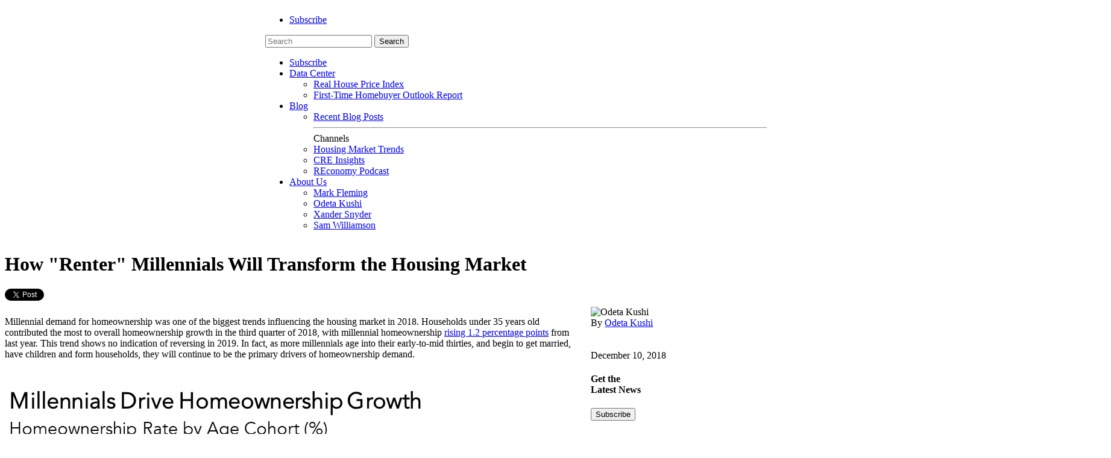

--- FILE ---
content_type: text/html; charset=UTF-8
request_url: https://blog.firstam.com/economics/how-renter-millennials-will-transform-the-housing-market
body_size: 8623
content:
<!doctype html><!--[if lt IE 7]> <html class="no-js lt-ie9 lt-ie8 lt-ie7" lang="en" > <![endif]--><!--[if IE 7]>    <html class="no-js lt-ie9 lt-ie8" lang="en" >        <![endif]--><!--[if IE 8]>    <html class="no-js lt-ie9" lang="en" >               <![endif]--><!--[if gt IE 8]><!--><html class="no-js" lang="en"><!--<![endif]--><head>
    <meta charset="utf-8">
    <meta http-equiv="X-UA-Compatible" content="IE=edge,chrome=1">
    <meta name="author" content="Odeta Kushi">
    <meta name="description" content="First American Senior Economist and Millennial Odeta Kushi explains why millennial renters are poised to transform the housing market.">
    <meta name="generator" content="HubSpot">
    <title>How "Renter" Millennials Will Transform the Housing Market</title>
    <link rel="shortcut icon" href="https://blog.firstam.com/hs-fs/file-1438823984-ico/Firstam-Theme/Images/favicon.ico">
    
<meta name="viewport" content="width=device-width, initial-scale=1">

    <script src="/hs/hsstatic/jquery-libs/static-1.1/jquery/jquery-1.7.1.js"></script>
<script>hsjQuery = window['jQuery'];</script>
    <meta property="og:description" content="First American Senior Economist and Millennial Odeta Kushi explains why millennial renters are poised to transform the housing market.">
    <meta property="og:title" content="How &quot;Renter&quot; Millennials Will Transform the Housing Market">
    <meta name="twitter:description" content="First American Senior Economist and Millennial Odeta Kushi explains why millennial renters are poised to transform the housing market.">
    <meta name="twitter:title" content="How &quot;Renter&quot; Millennials Will Transform the Housing Market">

    

    
    <style>
a.cta_button{-moz-box-sizing:content-box !important;-webkit-box-sizing:content-box !important;box-sizing:content-box !important;vertical-align:middle}.hs-breadcrumb-menu{list-style-type:none;margin:0px 0px 0px 0px;padding:0px 0px 0px 0px}.hs-breadcrumb-menu-item{float:left;padding:10px 0px 10px 10px}.hs-breadcrumb-menu-divider:before{content:'›';padding-left:10px}.hs-featured-image-link{border:0}.hs-featured-image{float:right;margin:0 0 20px 20px;max-width:50%}@media (max-width: 568px){.hs-featured-image{float:none;margin:0;width:100%;max-width:100%}}.hs-screen-reader-text{clip:rect(1px, 1px, 1px, 1px);height:1px;overflow:hidden;position:absolute !important;width:1px}
</style>

<link rel="stylesheet" href="https://blog.firstam.com/hubfs/hub_generated/module_assets/1/114878131638/1747697396304/module_Housing_Market_Trends_Blog_Header.css">
<link rel="stylesheet" href="/hs/hsstatic/BlogSocialSharingSupport/static-1.258/bundles/project.css">
<link rel="stylesheet" href="https://blog.firstam.com/hubfs/hub_generated/module_assets/1/115229850498/1743177640494/module_Housing_Market_Trends_Subscribe_Modal.min.css">
<link rel="stylesheet" href="https://blog.firstam.com/hubfs/hub_generated/module_assets/1/7292935794/1750694575594/module_Footer-core.min.css">
    

    


<meta property="og:image" content="https://blog.firstam.com/hubfs/121018%20Renter%20Millennials.jpg">
<meta property="og:image:width" content="1835">
<meta property="og:image:height" content="982">
<meta property="og:image:alt" content="121018 Renter Millennials">
<meta name="twitter:image" content="https://blog.firstam.com/hubfs/121018%20Renter%20Millennials.jpg">
<meta name="twitter:image:alt" content="121018 Renter Millennials">

<meta property="og:url" content="https://blog.firstam.com/economics/how-renter-millennials-will-transform-the-housing-market">
<meta name="twitter:card" content="summary_large_image">

<link rel="canonical" href="https://blog.firstam.com/economics/how-renter-millennials-will-transform-the-housing-market">
<meta name="google-site-verification" content="IVunvDsodTmQswyos7oImrWOmdogQGY9KRiMTsXWFs0">

<!-- Google Tag Manager -->
<script>(function(w,d,s,l,i){w[l]=w[l]||[];w[l].push({'gtm.start':
new Date().getTime(),event:'gtm.js'});var f=d.getElementsByTagName(s)[0],
j=d.createElement(s),dl=l!='dataLayer'?'&l='+l:'';j.async=true;j.src=
'https://www.googletagmanager.com/gtm.js?id='+i+dl;f.parentNode.insertBefore(j,f);
})(window,document,'script','dataLayer','GTM-T953X79');</script>
<!-- End Google Tag Manager -->



<!-- Global site tag (gtag.js) - Google Analytics -->
<script async src="https://www.googletagmanager.com/gtag/js?id=UA-4657217-30"></script>
<script>
  window.dataLayer = window.dataLayer || [];
  function gtag(){dataLayer.push(arguments);}
  gtag('js', new Date());

  gtag('config', 'UA-4657217-30');
</script>

<meta property="og:type" content="article">
<link rel="alternate" type="application/rss+xml" href="https://blog.firstam.com/economics/rss.xml">
<meta name="twitter:domain" content="blog.firstam.com">
<script src="//platform.linkedin.com/in.js" type="text/javascript">
    lang: en_US
</script>

<meta http-equiv="content-language" content="en">
<link rel="stylesheet" href="//7052064.fs1.hubspotusercontent-na1.net/hubfs/7052064/hub_generated/template_assets/DEFAULT_ASSET/1769632264006/template_layout.min.css">


<link rel="stylesheet" href="https://blog.firstam.com/hubfs/hub_generated/template_assets/1/114882551395/1741916062728/template_housing_market_blog.min.css">




</head>
<body class="body-container-bg   hs-content-id-6732180912 hs-blog-post hs-content-path-economics-how-renter-millennials-will-transform-th hs-content-name-how-renter-millennials-will-transform-the-housing- hs-blog-name-housing-market-trends hs-blog-id-2599483171" style="">
    <div class="header-container-wrapper">
    <div class="header-container container-fluid">

<div class="row-fluid-wrapper row-depth-1 row-number-1 ">
<div class="row-fluid ">
<div id="top-container" class="span12 widget-span widget-type-cell " style="" data-widget-type="cell" data-x="0" data-w="12">

<div class="row-fluid-wrapper row-depth-1 row-number-2 ">
<div class="row-fluid ">
<div id="header" class="span12 widget-span widget-type-cell " style="" data-widget-type="cell" data-x="0" data-w="12">

<div class="row-fluid-wrapper row-depth-1 row-number-3 ">
<div class="row-fluid ">
<div class="span4 widget-span widget-type-custom_widget logo" style="" data-widget-type="custom_widget" data-x="0" data-w="4">
<div id="hs_cos_wrapper_module_1681850262954903" class="hs_cos_wrapper hs_cos_wrapper_widget hs_cos_wrapper_type_module widget-type-logo" style="" data-hs-cos-general-type="widget" data-hs-cos-type="module">
  






















  
  <span id="hs_cos_wrapper_module_1681850262954903_hs_logo_widget" class="hs_cos_wrapper hs_cos_wrapper_widget hs_cos_wrapper_type_logo" style="" data-hs-cos-general-type="widget" data-hs-cos-type="logo"><a href="https://www.firstam.com/economics/" target="_blank" id="hs-link-module_1681850262954903_hs_logo_widget" rel="noopener" style="border-width:0px;border:0px;"><img src="https://blog.firstam.com/hs-fs/hubfs/fa-header-logo_2-1.png?width=246&amp;height=55&amp;name=fa-header-logo_2-1.png" class="hs-image-widget " height="55" style="height: auto;width:246px;border-width:0px;border:0px;" width="246" alt="First American" title="First American" srcset="https://blog.firstam.com/hs-fs/hubfs/fa-header-logo_2-1.png?width=123&amp;height=28&amp;name=fa-header-logo_2-1.png 123w, https://blog.firstam.com/hs-fs/hubfs/fa-header-logo_2-1.png?width=246&amp;height=55&amp;name=fa-header-logo_2-1.png 246w, https://blog.firstam.com/hs-fs/hubfs/fa-header-logo_2-1.png?width=369&amp;height=83&amp;name=fa-header-logo_2-1.png 369w, https://blog.firstam.com/hs-fs/hubfs/fa-header-logo_2-1.png?width=492&amp;height=110&amp;name=fa-header-logo_2-1.png 492w, https://blog.firstam.com/hs-fs/hubfs/fa-header-logo_2-1.png?width=615&amp;height=138&amp;name=fa-header-logo_2-1.png 615w, https://blog.firstam.com/hs-fs/hubfs/fa-header-logo_2-1.png?width=738&amp;height=165&amp;name=fa-header-logo_2-1.png 738w" sizes="(max-width: 246px) 100vw, 246px"></a></span>
</div>

</div><!--end widget-span -->
<div class="span8 widget-span widget-type-custom_widget " style="" data-widget-type="custom_widget" data-x="4" data-w="8">
<div id="hs_cos_wrapper_module_16836524369551062" class="hs_cos_wrapper hs_cos_wrapper_widget hs_cos_wrapper_type_module" style="" data-hs-cos-general-type="widget" data-hs-cos-type="module"><div id="hamburger-icon">
</div>
<div id="header-nav">
  <div class="nav">
    <ul class="nav-list">
      <li id="header-subscribe-button"><a href="#" data-reveal-id="myModal">Subscribe</a></li>
    </ul>
    <div class="hs-search-field"> 
      <div class="hs-search-field__bar"> 
        <form id="head-search" class="form-inline" action="/search-results">
          <div class="input-group">
            <input type="search" class="hs-search-field__input" name="term" autocomplete="on" placeholder="Search">
            <button type="submit" id="btnSearch" class="btn">Search</button>
          </div>
          <ul class="hs-search-field__suggestions"></ul>
        </form>
      </div>  
    </div>
  </div>
  <div class="nav">
    <ul class="nav-list">
      <li id="mb-header-subscribe-button"><a href="#" data-reveal-id="myModal">Subscribe</a></li>
<!--       <li class="subnav">
        <a href="https://www.firstam.com/economics/" target="_self">Economic Insights</a>
        <ul class="subnav-list">
          <li><a href="https://firstam.com/economics/homeownership/" target="_self">Homeownership</a></li>
          <li><a href="https://firstam.com/economics/housing-affordability/" target="_self">Housing Affordability</a></li>
          <li><a href="https://firstam.com/economics/real-estate-market-performance/" target="_self">Real Estate Market Performance</a></li>
        </ul>
      </li> -->
      <li class="subnav">
        <a href="https://firstam.com/economics/data-center-overview" target="_self">Data
        Center</a>
        <ul class="subnav-list">
<!--           <li><a href="https://www.firstam.com/economics/real-house-price-index/" target="_blank">Homeownership Progress Index</a></li> -->
          <li><a href="https://www.firstam.com/economics/real-house-price-index/" target="_self">Real House Price Index</a></li>
          <li><a href="https://www.firstam.com/economics/first-time-homebuyer-outlook-report/" target="_self">First-Time Homebuyer Outlook Report</a></li>
        </ul>
      </li>
      <li class="subnav">
        <a href="https://firstam.com/economics/#recent-blog-posts" target="_blank">Blog</a>
        <ul class="subnav-list">
            <li>
              <a href="https://firstam.com/economics/#recent-blog-posts" target="_self">Recent Blog Posts</a>
            </li>
            <hr>
            <span>Channels</span>
            <li>
              <a href="https://blog.firstam.com/economics" target="_self">Housing Market Trends</a>
            </li>
            <li>
              <a href="https://blog.firstam.com/cre-insights" target="_self">CRE Insights</a>
            </li>
            <li>
              <a href="https://blog.firstam.com/reconomy-podcast" target="_self">REconomy Podcast</a>
            </li>
          </ul>
      </li>
      <li class="subnav">
        <a href="#" aria-label="About" target="_self">About Us</a>
        <ul class="subnav-list">
          <li>
            <a href="https://www.firstam.com/economics/mark-fleming/" target="_self">Mark Fleming</a>
          </li>
          <li>
            <a href="https://www.firstam.com/economics/odeta-kushi/" target="_self">Odeta Kushi</a>
          </li>
          <li>
            <a href="https://www.firstam.com/economics/xander-snyder/" target="_self">Xander Snyder</a>
          </li>
          <li>
            <a href="https://www.firstam.com/economics/sam-williamson/" target="_self">Sam Williamson</a>
          </li>
        </ul>
      </li>
    </ul>
  </div>
</div></div>

</div><!--end widget-span -->
</div><!--end row-->
</div><!--end row-wrapper -->

</div><!--end widget-span -->
</div><!--end row-->
</div><!--end row-wrapper -->

<div class="row-fluid-wrapper row-depth-1 row-number-4 ">
<div class="row-fluid ">

</div><!--end row-->
</div><!--end row-wrapper -->

</div><!--end widget-span -->
</div><!--end row-->
</div><!--end row-wrapper -->

    </div><!--end header -->
</div><!--end header wrapper -->

<div class="body-container-wrapper">
    <div class="body-container container-fluid">

<div class="row-fluid-wrapper row-depth-1 row-number-1 ">
<div class="row-fluid ">
<div class="span12 widget-span widget-type-cell " style="" data-widget-type="cell" data-x="0" data-w="12">

<div class="row-fluid-wrapper row-depth-1 row-number-2 ">
<div class="row-fluid ">
<div class="span12 widget-span widget-type-cell " style="" data-widget-type="cell" data-x="0" data-w="12">

<div class="row-fluid-wrapper row-depth-1 row-number-3 ">
<div class="row-fluid ">

</div><!--end row-->
</div><!--end row-wrapper -->

<div class="row-fluid-wrapper row-depth-1 row-number-4 ">
<div class="row-fluid ">
<div class="span12 widget-span widget-type-custom_widget main-blog-content" style="" data-widget-type="custom_widget" data-x="0" data-w="12">
<div id="hs_cos_wrapper_module_1549472091106618" class="hs_cos_wrapper hs_cos_wrapper_widget hs_cos_wrapper_type_module widget-type-blog_content" style="" data-hs-cos-general-type="widget" data-hs-cos-type="module">
    <div itemscope itemtype="http://schema.org/BlogPosting" id="post-template-container" class="blog-section">
<!-- 	<div itemprop="publisher" itemscope itemtype="https://schema.org/Organization" class="publishertitle">
<span itemprop="name">First American</span>
</div> -->
<div class="blog-post-wrapper cell-wrapper">
<div class="blog-section">
<div class="blog-post-wrapper cell-wrapper span12">
<div class="section post-header">
<h1 itemprop="headline" class="post-name">
<span id="hs_cos_wrapper_name" class="hs_cos_wrapper hs_cos_wrapper_meta_field hs_cos_wrapper_type_text" style="" data-hs-cos-general-type="meta_field" data-hs-cos-type="text">How "Renter" Millennials Will Transform the Housing Market</span>
</h1>
<span id="hs_cos_wrapper_blog_social_sharing" class="hs_cos_wrapper hs_cos_wrapper_widget hs_cos_wrapper_type_blog_social_sharing" style="" data-hs-cos-general-type="widget" data-hs-cos-type="blog_social_sharing">
<div class="hs-blog-social-share">
<ul class="hs-blog-social-share-list">
<li class="hs-blog-social-share-item hs-blog-social-share-item-twitter">
<!-- Twitter social share -->
<a href="https://twitter.com/share" class="twitter-share-button" data-lang="en" data-url="https://blog.firstam.com/economics/how-renter-millennials-will-transform-the-housing-market" data-size="medium" data-text="How &quot;Renter&quot; Millennials Will Transform the Housing Market">Tweet</a>
</li>
<li class="hs-blog-social-share-item hs-blog-social-share-item-linkedin">
<!-- LinkedIn social share -->
<script type="IN/Share" data-url="https://blog.firstam.com/economics/how-renter-millennials-will-transform-the-housing-market" data-showzero="true" data-counter="right"></script>
</li>
<li class="hs-blog-social-share-item hs-blog-social-share-item-facebook">
<!-- Facebook share -->
<div class="fb-share-button" data-href="https://blog.firstam.com/economics/how-renter-millennials-will-transform-the-housing-market" data-layout="button_count"></div>
</li>
</ul>
</div>
</span>
</div>
<div class="row-fluid">
<div class="span9">
<div itemprop="articleBody" class="section post-body">
<span id="hs_cos_wrapper_post_body" class="hs_cos_wrapper hs_cos_wrapper_meta_field hs_cos_wrapper_type_rich_text" style="" data-hs-cos-general-type="meta_field" data-hs-cos-type="rich_text"><p>Millennial demand for homeownership was one of the biggest trends influencing the housing market in 2018. Households under 35 years old contributed the most to overall homeownership growth in the third quarter of 2018, with millennial homeownership <a href="http://eyeonhousing.org/2018/10/millennial-homeownership-rate-rises-to-37/" rel="nofollow noopener" target="_blank">rising 1.2 percentage points</a> from last year. This trend shows no indication of reversing in 2019. In fact, as more millennials age into their early-to-mid thirties, and begin to get married, have children and form households, they will continue to be the primary drivers of homeownership demand.</p>
<!--more-->
<p>&nbsp;<img src="https://blog.firstam.com/hs-fs/hubfs/121018%20Renter%20Millennials.jpg?width=1835&amp;name=121018%20Renter%20Millennials.jpg" alt="121018 Renter Millennials" width="1835" style="width: 1835px;" srcset="https://blog.firstam.com/hs-fs/hubfs/121018%20Renter%20Millennials.jpg?width=918&amp;name=121018%20Renter%20Millennials.jpg 918w, https://blog.firstam.com/hs-fs/hubfs/121018%20Renter%20Millennials.jpg?width=1835&amp;name=121018%20Renter%20Millennials.jpg 1835w, https://blog.firstam.com/hs-fs/hubfs/121018%20Renter%20Millennials.jpg?width=2753&amp;name=121018%20Renter%20Millennials.jpg 2753w, https://blog.firstam.com/hs-fs/hubfs/121018%20Renter%20Millennials.jpg?width=3670&amp;name=121018%20Renter%20Millennials.jpg 3670w, https://blog.firstam.com/hs-fs/hubfs/121018%20Renter%20Millennials.jpg?width=4588&amp;name=121018%20Renter%20Millennials.jpg 4588w, https://blog.firstam.com/hs-fs/hubfs/121018%20Renter%20Millennials.jpg?width=5505&amp;name=121018%20Renter%20Millennials.jpg 5505w" sizes="(max-width: 1835px) 100vw, 1835px"></p>
<h2>Mistakenly Portrayed as the “Renter Generation,” Millennials Still View Homeownership as Quintessential to the American Dream</h2>
<p>Millennials are the largest demographic group in U.S. history. While millennials are fueling homeownership growth, they also have lower homeownership rates compared to baby boomers and Generation X when they were under 35 years old, according to a study by the <a href="https://www.urban.org/research/publication/millennial-homeownership" rel="nofollow noopener" target="_blank">Urban Institute</a>. The homeownership rate for young adults is quite low, with just over one third of adults under 35 owning a home. &nbsp;While these two trends may appear somewhat contradictory, they need to be evaluated in the context of certain demographic differences, including:</p>
<ul>
<li><strong>Lifestyle Choices</strong>: Millennials have delayed marriage and having children in favor of investing in education, pushing marriage and family formation to their early-to-mid thirties, compared with previous generations, who primarily made these lifestyle choices in their twenties. In fact, according to <a href="https://www.census.gov/content/dam/Census/library/publications/2017/demo/p20-579.pdf">Census data</a>, in the 1970s, eight in ten people married by the time they turned 20. Today, the same level of marriage does not occur until the age of 45. Delayed lifestyle choices delay the desire for homeownership.</li>
</ul>
<ul>
<li><strong>Lingering Impact of the Great Recession on Attitudes Toward Homeownership: </strong>Because they grew up in the wake of the housing bust, millennials are <a href="https://www.urban.org/sites/default/files/publication/98729/millennial_homeownership.pdf" rel="nofollow noopener" target="_blank">less likely to consider homeownership as a means of building wealth</a><span> and, therefore, choose homeownership based more on whether homeownership fits their lifestyle or not</span>. <a href="https://www.firstam.com/economics/homeownership-progress-index/" rel=" noopener" target="_blank">Our research</a> shows that, because lifestyle choices are the most important factors influencing the decision to become a home owner, it is reasonable to expect the homeownership rate for millennials to increase as more get married and form families.</li>
</ul>
<h2>Demographic Tailwinds Among Millennials Are Driving Homeownership</h2>
<p>Since the end of the Great Recession, nearly 7 million new rental households have formed, compared to only 2 million new homeowner households. However, we’re starting to witness a change in the most recent periods, with surging demand from first-time buyers. The latest edition of the <a href="http://www.aei.org/housing/first-time-buyer-index/" rel=" noopener" target="_blank">American Enterprise Institute First-Time Home Buyer Index</a> shows that more than half of all the purchase mortgages originated by Fannie Mae and Freddie Mac in 2018 went to first-time home buyers.</p>
<hr>
<blockquote>“As more millennials get married and form families, millennials remain poised to transform the housing market.&nbsp; In fact, the housing market is already experiencing the earliest gusts of the tailwind.”</blockquote>
<hr>
<p>Aging and the lifestyle choices that come with it -- particularly marriage and children - are important factors driving homeownership demand. That’s why millennials aging into their thirties, getting married and having children will have a profound impact on the housing market.</p>
<p>According to Census Bureau and First American calculations, over the next 10 years, aging millennials are expected to purchase at least 10 million new homes. By 2060, it is estimated millennials will have produced more than 20 million first-time home buyers.&nbsp;</p>
<p>Evaluated in the context of the factors above, it is not surprising that millennials currently have lower homeownership rates compared to previous generations. However, as more millennials get married and form families, millennials remain poised to transform the housing market. In fact, the housing market is already experiencing the earliest gusts of the tailwind.</p></span>
</div>
<span id="hs_cos_wrapper_blog_social_sharing" class="hs_cos_wrapper hs_cos_wrapper_widget hs_cos_wrapper_type_blog_social_sharing" style="" data-hs-cos-general-type="widget" data-hs-cos-type="blog_social_sharing">
<div class="hs-blog-social-share">
<ul class="hs-blog-social-share-list">
<li class="hs-blog-social-share-item hs-blog-social-share-item-twitter">
<!-- Twitter social share -->
<a href="https://twitter.com/share" class="twitter-share-button" data-lang="en" data-url="https://blog.firstam.com/economics/how-renter-millennials-will-transform-the-housing-market" data-size="medium" data-text="How &quot;Renter&quot; Millennials Will Transform the Housing Market">Tweet</a>
</li>
<li class="hs-blog-social-share-item hs-blog-social-share-item-linkedin">
<!-- LinkedIn social share -->
<script type="IN/Share" data-url="https://blog.firstam.com/economics/how-renter-millennials-will-transform-the-housing-market" data-showzero="true" data-counter="right"></script>
</li>
<li class="hs-blog-social-share-item hs-blog-social-share-item-facebook">
<!-- Facebook share -->
<div class="fb-share-button" data-href="https://blog.firstam.com/economics/how-renter-millennials-will-transform-the-housing-market" data-layout="button_count"></div>
</li>
</ul>
</div>
</span>
</div>
<div class="span3"> 
<div class="meta-author">
<div class="author-data">
<div class="avatar">
<img src="https://blog.firstam.com/hubfs/about-odeta-22.jpg" alt="Odeta Kushi" class="avatar-image">
</div>
<div class="written-by"> 
<div itemprop="author" itemscope itemtype="http://schema.org/Person">
<span class="hs-author-label">By </span>
<a class="author-link" href="https://blog.firstam.com/economics/author/odeta-kushi">
<span itemprop="name">Odeta Kushi</span>
</a>
</div> 
<br><br>
<span class="post-date"><meta itemprop="datePublished" content="2018-12-10">
December 10, 2018
</span>
</div>
</div>
</div>
<div class="hs-news-section">
<h4>Get the<br>Latest News</h4> 
<div class="line-separator"></div>
<a href="#" data-reveal-id="myModal">
<button>
Subscribe  
</button>
</a>
</div>
<div class="tags-links"> 
<h4>Topics</h4>
<div class="line-separator"></div>
<a class="topic-link-post" href="https://blog.firstam.com/economics/topic/millennials" title="Tag - Millennials"><span itemprop="keywords">Millennials</span></a>
<a class="topic-link-post" href="https://blog.firstam.com/economics/topic/homeownership-progress-index" title="Tag - Homeownership Progress Index"><span itemprop="keywords">Homeownership Progress Index</span></a>
<a class="topic-link-post" href="https://blog.firstam.com/economics/topic/homeownership" title="Tag - Homeownership"><span itemprop="keywords">Homeownership</span></a>
</div>
<div class="related-post-section"> 
<h4>Related posts</h4>
<div class="line-separator"></div>
<!-- Set the max number of related posts to be output to the page here -->
<div class="post-item related-grid">
<div class="hs-featured-image-wrapper">
<a href="https://blog.firstam.com/economics/single-women-buck-the-trend-when-it-comes-to-homeownership" title="Single Women Buck The Trend When It Comes To Homeownership" class="hs-featured-image-link">
<img itemprop="image" src="https://blog.firstam.com/hubfs/25-BRAND-3371-0645%20(1).jpg" alt="Homeownership Rate Among Single Women " class="hs-featured-image-related">
</a>
</div>
<div class="post-header">
<span>
<a title="Single Women Buck The Trend When It Comes To Homeownership" href="https://blog.firstam.com/economics/single-women-buck-the-trend-when-it-comes-to-homeownership">Single Women Buck The Trend When It Comes To Homeownership
</a>
</span>
<div class="line-separator-related-post"></div>
</div>
</div>
<div class="post-item related-grid">
<div class="hs-featured-image-wrapper">
<a href="https://blog.firstam.com/economics/thankful-for-homeownershipaff-a-look-at-generational-trends" title="Thankful For Homeownership: A Look At Generational Trends" class="hs-featured-image-link">
<img itemprop="image" src="https://blog.firstam.com/hubfs/FB-ECON-2024-Grateful-Homeownership-1.jpg" alt="Generations gathering for Thanksgiving and expressing gratefulness for homeownership" class="hs-featured-image-related">
</a>
</div>
<div class="post-header">
<span>
<a title="Thankful For Homeownership: A Look At Generational Trends" href="https://blog.firstam.com/economics/thankful-for-homeownershipaff-a-look-at-generational-trends">Thankful For Homeownership: A Look At Generational Trends
</a>
</span>
<div class="line-separator-related-post"></div>
</div>
</div>
<div class="post-item related-grid">
<div class="hs-featured-image-wrapper">
<a href="https://blog.firstam.com/economics/2024-house-price-blitz-analyzing-nfl-divisions-by-median-house-prices" title="2024 House Price Blitz – Analyzing Nfl Divisions By Median House Prices" class="hs-featured-image-link">
<img itemprop="image" src="https://blog.firstam.com/hubfs/FB-ECON-2024-Affordability-September-1.jpg" alt="2024 House Price Blitz – Analyzing NFL Divisions by Median House Prices" class="hs-featured-image-related">
</a>
</div>
<div class="post-header">
<span>
<a title="2024 House Price Blitz – Analyzing Nfl Divisions By Median House Prices" href="https://blog.firstam.com/economics/2024-house-price-blitz-analyzing-nfl-divisions-by-median-house-prices">2024 House Price Blitz – Analyzing Nfl Divisions By Median House Prices
</a>
</span>
<div class="line-separator-related-post"></div>
</div>
</div>
</div>
</div>
</div>
</div>
</div>                   
</div>
</div>
</div>

</div><!--end widget-span -->
</div><!--end row-->
</div><!--end row-wrapper -->

<div class="row-fluid-wrapper row-depth-1 row-number-5 ">
<div class="row-fluid ">
<div class="span12 widget-span widget-type-custom_widget " style="" data-widget-type="custom_widget" data-x="0" data-w="12">
<div id="hs_cos_wrapper_module_1683841779637492" class="hs_cos_wrapper hs_cos_wrapper_widget hs_cos_wrapper_type_module" style="" data-hs-cos-general-type="widget" data-hs-cos-type="module"><div id="myModal" class="reveal-modal">
    <div class="modal-header">
      <h1>Subscribe for Updates</h1>
      <a class="close-reveal-modal">×</a>
    </div>
    <div class="modal-content">
    <div><p>Subscribe to First American's Housing Market Trends Blog for the latest data and trends in the industry.</p></div>
    <hr>
    <script charset="utf-8" type="text/javascript" src="//js.hsforms.net/forms/embed/v2.js"></script>
    <script>
      hbspt.forms.create({
        portalId: "17501",
        formId: "4ae23fdc-392e-455e-91fd-66a2e0067f8f",
        region: "na1",
        onFormSubmitted: ($form, data) => {
        let blogName = $("document").context.title;
        let userRole = data.submissionValues.job_role;

        window.dataLayer.push({
          'event': 'form_complete',
          'subscription_option': blogName,
          'form_user_role': userRole
        });
        }
      });
    </script>
  </div>
</div></div>

</div><!--end widget-span -->
</div><!--end row-->
</div><!--end row-wrapper -->

</div><!--end widget-span -->
</div><!--end row-->
</div><!--end row-wrapper -->

</div><!--end widget-span -->
</div><!--end row-->
</div><!--end row-wrapper -->

    </div><!--end body -->
</div><!--end body wrapper -->

<div class="footer-container-wrapper">
    <div class="footer-container container-fluid">

<div class="row-fluid-wrapper row-depth-1 row-number-1 ">
<div class="row-fluid ">
<div class="span12 widget-span widget-type-custom_widget " style="" data-widget-type="custom_widget" data-x="0" data-w="12">
<div id="hs_cos_wrapper_module_1548703566240569" class="hs_cos_wrapper hs_cos_wrapper_widget hs_cos_wrapper_type_module" style="" data-hs-cos-general-type="widget" data-hs-cos-type="module"><div class="footer-container-wrapper">
  <footer id="footer">
    <div class="container-fluid">
      <div class="row-fluid-wrapper">
        <div class="row-fluid">
          <div id="breadcrumbs" itemscope itemtype="http://schema.org/BreadcrumbList">
            <div style="display: inline;" itemprop="itemListElement" itemscope itemtype="http://schema.org/ListItem">
              <a itemprop="item" href="https://www.firstam.com/" title="First American Homepage"><span itemprop="name">First American</span></a>
              <meta itemprop="position" content="1"> //
            </div>
            <div style="display: inline;" itemprop="itemListElement" itemscope itemtype="http://schema.org/ListItem">
              <a itemprop="item" href="https://www.firstam.com/economics/" title="First American Economic Insights"><span itemprop="name">Economics</span></a>
              <meta itemprop="position" content="2"> /
            </div>
            <div style="display: inline;" itemprop="itemListElement" itemscope itemtype="http://schema.org/ListItem">
              <a itemprop="item" href="https://blog.firstam.com/economics" title="First American Economic Blog"><span itemprop="name">Housing Market Trends Blog</span></a>
              <meta itemprop="position" content="3">
            </div>
          </div>
          <div id="footer-cols" class="five-col">
<!--             <div class="one-fifth col">
              <h2>
                <a href="https://www.firstam.com/economics/" target="_blank">Economics Insights</a>
              </h2>
              <ul>
                <li><a href="https://www.firstam.com/economics/homeownership/" title="Homeowership">Homeownership</a>
                </li>
                <li><a href="https://www.firstam.com/economics/housing-affordability/"
                    title="Housing Affordability">Housing Affordability</a></li>
                <li><a href="https://www.firstam.com/economics/real-estate-market-performance/"
                    title="Real Estate Market Performance">Real Estate Market Performance</a></li>
              </ul>
            </div> -->
            <div class="one-fifth col">
              <h2>
                <a href="https://www.firstam.com/economics/data-center-overview/" target="_blank">Data Center</a>
              </h2>
              <ul>
                <li><a href="https://www.firstam.com/economics/homeownership-progress-index/" target="_blank">Homeownership Progress Index</a></li>
                <li><a href="https://www.firstam.com/economics/real-estate-sentiment-index/" target="_blank">Real Estate
                    Sentiment Index</a></li>
                <li><a href="https://www.firstam.com/economics/defect-index/" target="_blank">Loan Application Defect
                    Index</a></li>
                <li><a href="https://www.firstam.com/economics/real-house-price-index/" target="_blank">Real House Price
                    Index</a></li>
              </ul>
            </div>
            <div class="one-fifth col">
              <h2>
                <a href="https://www.firstam.com/economics/#recent-blog-posts" target="_blank">Blog</a>
              </h2>
              <ul>
                <li><a href="https://www.firstam.com/economics/#recent-blog-posts" target="_blank">Recent Blog Posts</a></li>
                <li><a href="#" style="pointer-events: none;" target="_self">Channels</a>
                  <ul>
                    <li><a href="https://blog.firstam.com/economics" target="_blank">Housing Market Trends</a></li>
                    <li><a href="https://blog.firstam.com/cre-insights" target="_blank">CRE Insights</a></li>
                    <li><a href="https://blog.firstam.com/reconomy-podcast" target="_blank">REconomy Podcast</a></li>
                  </ul>
                </li>
              </ul>
            </div>
            <div class="one-fifth col">
              <h2><a href="https://www.firstam.com/economics/" target="_blank">About</a>
              </h2>
              <ul>
                <li><a title="About Mark Fleming" href="https://www.firstam.com/economics/mark-fleming/" target="_blank">About Mark Fleming</a></li>
                <li><a title="About Odeta Kushi" href="https://www.firstam.com/economics/odeta-kushi/" target="_blank">About Odeta Kushi</a></li>
                <li><a title="About Xander Snyder" href="https://www.firstam.com/economics/xander-snyder/" target="_blank">About Xander Snyder</a></li>
              </ul>
            </div>
            <div class="one-fifth col">
              <h2>
                <a class="subscribe-button" href="#" data-reveal-id="myModal">Subscribe</a>
              </h2>
            </div>
          </div>
        </div>
        <div id="lower-footer">
          <ul>
            <li><a href="http://www.firstam.com/contact-us/index.html" target="_self">Contact Us</a></li>
            <li><a href="http://www.firstam.com/privacy-policy/index.html" target="_self">Privacy Policy</a></li>
            <li><a href="http://www.firstam.com/accessibility/index.html" target="_self" aria-label="Accessibility">Accessibility</a></li>
            <li><a href="http://www.firstam.com/terms-of-use/index.html" target="_self">Terms of Use</a></li>
          </ul>
          <p>© <span class="current-year">2020</span> First American Financial Corporation and/or its affiliates.
            All rights reserved.</p>
          <p>First American Title Insurance Company makes no express or implied warranty respecting the information
            presented and assumes no responsibility for errors or omissions.</p>
          <p>First American, the eagle logo, firstam.com, and First American Title are registered trademarks or
            trademarks of First American Financial Corporation and/or its affiliates.</p>
          <a id="evidon-footer-btn" href="#cookie-preferences" target="_self" class="cta" aria-label="Do Not Sell or Share My Personal Information">Do Not Sell or Share My Personal Information</a>
        </div>
      </div>
    </div>
    <div id="myModal" class="reveal-modal">
      <h2>Subscribe for Updates</h2>
      <p>Receive the latest research and updates from First American's economic experts so you can stay ahead of the
        real estate market.</p>
      <div>
        <span id="hs_cos_wrapper_module_1548703566240569_blog_banner_subscribe" class="hs_cos_wrapper hs_cos_wrapper_widget hs_cos_wrapper_type_blog_subscribe" style="" data-hs-cos-general-type="widget" data-hs-cos-type="blog_subscribe">
<div id="hs_form_target_module_1548703566240569_blog_banner_subscribe_9556"></div>



</span>
        <a class="form-privacy" href="https://firstam.com/privacy-policy" target="_blank">We value your privacy. Learn
          why we collect this information and how we use it.</a>
      </div>
      <a class="close-reveal-modal">×</a>
    </div>
  </footer>
</div></div>

</div><!--end widget-span -->
</div><!--end row-->
</div><!--end row-wrapper -->

    </div><!--end footer -->
</div><!--end footer wrapper -->

    
<!-- HubSpot performance collection script -->
<script defer src="/hs/hsstatic/content-cwv-embed/static-1.1293/embed.js"></script>
<script src="https://blog.firstam.com/hubfs/hub_generated/template_assets/1/7291427529/1750459809820/template_Scripts.min.js"></script>
<script>
var hsVars = hsVars || {}; hsVars['language'] = 'en';
</script>

<script src="/hs/hsstatic/cos-i18n/static-1.53/bundles/project.js"></script>
<script src="https://blog.firstam.com/hubfs/hub_generated/module_assets/1/114878131638/1747697396304/module_Housing_Market_Trends_Blog_Header.min.js"></script>
<script src="https://blog.firstam.com/hubfs/hub_generated/module_assets/1/7292935794/1750694575594/module_Footer-core.min.js"></script>

    <!--[if lte IE 8]>
    <script charset="utf-8" src="https://js.hsforms.net/forms/v2-legacy.js"></script>
    <![endif]-->

<script data-hs-allowed="true" src="/_hcms/forms/v2.js"></script>

  <script data-hs-allowed="true">
      hbspt.forms.create({
          portalId: '17501',
          formId: 'b3b7677e-cdaf-48d8-b63b-47b8d4c01489',
          formInstanceId: '9556',
          pageId: '6732180912',
          region: 'na1',
          
          pageName: 'How &quot;Renter&quot; Millennials Will Transform the Housing Market',
          
          contentType: 'blog-post',
          
          formsBaseUrl: '/_hcms/forms/',
          
          
          inlineMessage: "Thanks for subscribing!",
          
          css: '',
          target: '#hs_form_target_module_1548703566240569_blog_banner_subscribe_9556',
          
          formData: {
            cssClass: 'hs-form stacked'
          }
      });
  </script>


<!-- Start of HubSpot Analytics Code -->
<script type="text/javascript">
var _hsq = _hsq || [];
_hsq.push(["setContentType", "blog-post"]);
_hsq.push(["setCanonicalUrl", "https:\/\/blog.firstam.com\/economics\/how-renter-millennials-will-transform-the-housing-market"]);
_hsq.push(["setPageId", "6732180912"]);
_hsq.push(["setContentMetadata", {
    "contentPageId": 6732180912,
    "legacyPageId": "6732180912",
    "contentFolderId": null,
    "contentGroupId": 2599483171,
    "abTestId": null,
    "languageVariantId": 6732180912,
    "languageCode": "en",
    
    
}]);
</script>

<script type="text/javascript" id="hs-script-loader" async defer src="/hs/scriptloader/17501.js"></script>
<!-- End of HubSpot Analytics Code -->


<script type="text/javascript">
var hsVars = {
    render_id: "91a9f7d1-925d-4682-8bfa-53b7be00582f",
    ticks: 1769695946170,
    page_id: 6732180912,
    
    content_group_id: 2599483171,
    portal_id: 17501,
    app_hs_base_url: "https://app.hubspot.com",
    cp_hs_base_url: "https://cp.hubspot.com",
    language: "en",
    analytics_page_type: "blog-post",
    scp_content_type: "",
    
    analytics_page_id: "6732180912",
    category_id: 3,
    folder_id: 0,
    is_hubspot_user: false
}
</script>


<script defer src="/hs/hsstatic/HubspotToolsMenu/static-1.432/js/index.js"></script>


<script type="text/javascript" src="http://www.firstam.com/assets/js/blog-search.js"></script>
<div id="fb-root"></div>
  <script>(function(d, s, id) {
  var js, fjs = d.getElementsByTagName(s)[0];
  if (d.getElementById(id)) return;
  js = d.createElement(s); js.id = id;
  js.src = "//connect.facebook.net/en_GB/sdk.js#xfbml=1&version=v3.0";
  fjs.parentNode.insertBefore(js, fjs);
 }(document, 'script', 'facebook-jssdk'));</script> <script>!function(d,s,id){var js,fjs=d.getElementsByTagName(s)[0];if(!d.getElementById(id)){js=d.createElement(s);js.id=id;js.src="https://platform.twitter.com/widgets.js";fjs.parentNode.insertBefore(js,fjs);}}(document,"script","twitter-wjs");</script>
 


    
    <!-- Generated by the HubSpot Template Builder - template version 1.03 -->

</body></html>

--- FILE ---
content_type: text/css; charset=utf-8
request_url: https://pendo-static-5140274160992256.storage.googleapis.com/guide-content/cRiA-C6Yd53TilW5UFh87NSVJrY/WVrCbwCDRBlycxQYmVeKLdO32-k/_kVx-bbhLwSqWUSqostwpNBuo24.guide.css?sha256=L04vVp9IRY_mePj4GnK6lvaqRA8vgGoVEkDRpS7PXvI
body_size: -378
content:
#pendo-g-WVrCbwCDRBlycxQYmVeKLdO32-k #pendo-guide-container {
  margin-left: -50%;
}
@media only screen and (min-width: 600px) {
  #pendo-g-WVrCbwCDRBlycxQYmVeKLdO32-k #pendo-guide-container {
    margin-left: -300px;
  }
}
#pendo-g-WVrCbwCDRBlycxQYmVeKLdO32-k ._pendo-row {
  display: flex !important;
  justify-content: center;
}


--- FILE ---
content_type: application/javascript; charset=utf-8
request_url: https://pendo-static-5140274160992256.storage.googleapis.com/guide-content/OM4wSNXuQZzFuHOFUpX-8XQk2Lg/R2eqMPa4Mt67r4MDeWbyBQZoPlM/u5tppV5VlNMa-5Ujx01AZOQW9GA.guide.js?sha256=Ow4-zPTNou_LIhr-96q5yYvrAoc5bcJCQfJcCME_gQA
body_size: 121
content:
pendo.guideContent('OM4wSNXuQZzFuHOFUpX-8XQk2Lg','R2eqMPa4Mt67r4MDeWbyBQZoPlM',"<style id=\"pendo-inline-css\" type=\"text/css\">#pendo-g-R2eqMPa4Mt67r4MDeWbyBQZoPlM ._pendo-row {\n  border-bottom-left-radius: 10px;\n  border-bottom-right-radius: 10px;\n}\n#pendo-g-R2eqMPa4Mt67r4MDeWbyBQZoPlM ._pendo-text-list-item {\n  margin: 0px 0 0 0 !important;\n  background-image: url(\"data:image/svg+xml,%0A%3Csvg aria-hidden='true' focusable='false' data-prefix='fas' data-icon='check' class='svg-inline--fa fa-check fa-w-16' role='img' xmlns='http://www.w3.org/2000/svg' viewBox='0 0 512 512'%3E%3Cpath fill='%23509241' d='M173.898 439.404l-166.4-166.4c-9.997-9.997-9.997-26.206 0-36.204l36.203-36.204c9.997-9.998 26.207-9.998 36.204 0L192 312.69 432.095 72.596c9.997-9.997 26.207-9.997 36.204 0l36.203 36.204c9.997 9.997 9.997 26.206 0 36.204l-294.4 294.401c-9.998 9.997-26.207 9.997-36.204-.001z'%3E%3C/path%3E%3C/svg%3E\");\n  padding: 0px 0px 3px 20px !important;\n  background-size: 12px 12px;\n  background-repeat: no-repeat;\n  background-position: 0px 2px;\n}\n#pendo-g-R2eqMPa4Mt67r4MDeWbyBQZoPlM ._pendo-text-list-item::marker {\n  color: #E9F3FF;\n}\n</style>",function(root){
var __t,__p='',__j=Array.prototype.join,print=function(){__p+=__j.call(arguments,'');};
__p+='';
return __p;
},function(step,guide){});

--- FILE ---
content_type: application/javascript; charset=utf-8
request_url: https://pendo-static-5140274160992256.storage.googleapis.com/guide-content/cRiA-C6Yd53TilW5UFh87NSVJrY/XYzI0YLj-NlmaELy6Y_5mIqcZYQ/WHuOWk9_3E3njqxg17mDL4AmBEk.guide.js?sha256=N4FUb7jSIqHq4MxQlns4cwm2MdXtnQsIMnRuyf3MuaA
body_size: 2772
content:
pendo.guideContent('cRiA-C6Yd53TilW5UFh87NSVJrY','XYzI0YLj-NlmaELy6Y_5mIqcZYQ',"<style id=\"pendo-inline-css\" type=\"text/css\">#pendo-g-XYzI0YLj-NlmaELy6Y_5mIqcZYQ #pendo-guide-container {\n  margin-left: -50%;\n}\n@media only screen and (min-width: 600px) {\n  #pendo-g-XYzI0YLj-NlmaELy6Y_5mIqcZYQ #pendo-guide-container {\n    margin-left: -300px;\n  }\n}\n#pendo-g-XYzI0YLj-NlmaELy6Y_5mIqcZYQ ._pendo-row {\n  display: flex !important;\n  justify-content: center;\n}\n#pendo-g-XYzI0YLj-NlmaELy6Y_5mIqcZYQ ._pendo-open-text-poll-input {\n  visibility: hidden;\n}\n#pendo-g-XYzI0YLj-NlmaELy6Y_5mIqcZYQ .bb-button,\n#pendo-g-XYzI0YLj-NlmaELy6Y_5mIqcZYQ .bb-button:hover {\n  cursor: pointer;\n  background-repeat: no-repeat !important;\n  background-size: 40% !important;\n  background-position: center center !important;\n}\n#pendo-g-XYzI0YLj-NlmaELy6Y_5mIqcZYQ #pendo-button-13c23dd5 {\n  background-image: url(\"data:image/svg+xml,%3Csvg xmlns='http://www.w3.org/2000/svg' viewBox='0 0 512 512'%3E%3Cpath fill='%23ffffff' d='M288.8 81.7c3.5-12.8 16.7-20.3 29.5-16.8s20.3 16.7 16.8 29.5l-4.5 16.4c-5.5 20.2-13.9 39.3-24.7 56.9c-3.1 4.9-3.2 11.1-.4 16.2s8.2 8.2 14 8.2L448 192c17.7 0 32 14.3 32 32c0 11.3-5.9 21.3-14.8 27c-7.2 4.6-9.5 13.9-5.3 21.3c2.6 4.6 4.1 10 4.1 15.7c0 12.4-7 23.1-17.3 28.5c-4.2 2.2-7.3 6.1-8.3 10.8s.1 9.5 3 13.2c4.2 5.4 6.7 12.2 6.7 19.5c0 14.2-9.2 26.3-22.1 30.4c-7.8 2.5-12.4 10.6-10.7 18.6c.5 2.2 .7 4.5 .7 6.9c0 17.7-14.3 32-32 32l-89.5 0c-15.8 0-31.2-4.7-44.4-13.4l-38.5-25.7c-9-6-16.6-13.7-22.4-22.6c-4.9-7.4-14.8-9.4-22.2-4.6s-9.4 14.8-4.6 22.2c8.1 12.3 18.7 23.1 31.4 31.6l38.5 25.7c18.4 12.3 40 18.8 62.1 18.8l89.5 0c35.3 0 64-28.7 64-64l0-.6c19.1-11.1 32-31.7 32-55.4c0-8.7-1.8-17.1-4.9-24.7C487.9 323.6 496 306.8 496 288c0-6.5-1-12.8-2.8-18.7C504.8 257.7 512 241.7 512 224c0-35.3-28.7-64-64-64l-101.6 0c6.2-13.1 11.3-26.7 15.1-40.9l4.5-16.4c8.1-29.8-9.5-60.6-39.3-68.8s-60.6 9.5-68.8 39.3l-4.5 16.4c-8.9 32.6-29.6 60.8-58.2 79l-3.1 2c-11.8 7.5-21.7 17.1-29.5 28.2c-5.1 7.2-3.3 17.2 4 22.3s17.2 3.3 22.3-4c5.4-7.7 12.2-14.4 20.4-19.5l3.1-2c35.3-22.4 60.9-57.2 71.9-97.5l4.5-16.4zM32 224l64 0 0 224-64 0 0-224zM0 224L0 448c0 17.7 14.3 32 32 32l64 0c17.7 0 32-14.3 32-32l0-224c0-17.7-14.3-32-32-32l-64 0c-17.7 0-32 14.3-32 32z' /%3E%3C/svg%3E\") !important;\n}\n#pendo-g-XYzI0YLj-NlmaELy6Y_5mIqcZYQ #pendo-button-6f1004f0 {\n  background-image: url(\"data:image/svg+xml,%3Csvg xmlns='http://www.w3.org/2000/svg' viewBox='0 0 512 512'%3E%3Cpath fill='%23ffffff' d='M288.8 430.3c3.5 12.8 16.7 20.3 29.5 16.8s20.3-16.7 16.8-29.5l-4.5-16.4c-5.5-20.2-13.9-39.3-24.7-56.9c-3.1-4.9-3.2-11.1-.4-16.2s8.2-8.2 14-8.2L448 320c17.7 0 32-14.3 32-32c0-11.3-5.9-21.3-14.8-27c-7.2-4.6-9.5-13.9-5.3-21.3c2.6-4.6 4.1-10 4.1-15.7c0-12.4-7-23.1-17.3-28.5c-4.2-2.2-7.3-6.1-8.3-10.8s.1-9.5 3-13.2c4.2-5.4 6.7-12.2 6.7-19.5c0-14.2-9.2-26.3-22.1-30.4c-7.8-2.5-12.4-10.6-10.7-18.6c.5-2.2 .7-4.5 .7-6.9c0-17.7-14.3-32-32-32l-89.5 0c-15.8 0-31.2 4.7-44.4 13.4l-38.5 25.7c-9 6-16.6 13.7-22.4 22.6c-4.9 7.4-14.8 9.4-22.2 4.6s-9.4-14.8-4.6-22.2c8.1-12.3 18.7-23.1 31.4-31.6l38.5-25.7c18.4-12.3 40-18.8 62.1-18.8L384 32c35.3 0 64 28.7 64 64l0 .6c19.1 11.1 32 31.7 32 55.4c0 8.7-1.8 17.1-4.9 24.7C487.9 188.4 496 205.2 496 224c0 6.5-1 12.8-2.8 18.7C504.8 254.3 512 270.3 512 288c0 35.3-28.7 64-64 64l-101.6 0c6.2 13.1 11.3 26.7 15.1 40.9l4.5 16.4c8.1 29.8-9.5 60.6-39.3 68.8s-60.6-9.5-68.8-39.3l-4.5-16.4c-8.9-32.6-29.6-60.8-58.2-79l-3.1-2 8.2-12.9-8.2 12.9c-11.8-7.5-21.7-17.1-29.5-28.2c-5.1-7.2-3.3-17.2 4-22.3s17.2-3.3 22.3 4c5.4 7.7 12.2 14.4 20.4 19.5l3.1 2c35.3 22.4 60.9 57.2 71.9 97.5l4.5 16.4zM32 352l64 0 0-224-64 0 0 224zM0 352L0 128c0-17.7 14.3-32 32-32l64 0c17.7 0 32 14.3 32 32l0 224c0 17.7-14.3 32-32 32l-64 0c-17.7 0-32-14.3-32-32z'/%3E%3C/svg%3E\") !important;\n}\n</style><script id=\"pendo-inline-script\">\n<% if (typeof guide !== 'undefined') { %>\nvar guide = pendo.findGuideById('<%= guide.id %>');\nvar step = guide && guide.findStepById('<%= step.id %>');\n<% } %>\n/*BEGIN PENDO SCRIPT WRAPPER*/\n// Set variables\n//var promoCookieName = 'FA-Blog-Satisfaction-Survey-02';\n\nlet yesButton = document.getElementById('pendo-button-13c23dd5');\nlet noButton = document.getElementById('pendo-button-6f1004f0');\nlet hiddenTextArea = document.getElementById('pendo-textarea-e6146526');\n\n// Set Value of Page URL to Hidden Field\nhiddenTextArea.value = document.location.href;\nhiddenTextArea.disabled = true;\n\n// Cookie Functions\nfunction setCookie (cname, cvalue, cdays, cpath) {\n    var exdays, path;\n    if (typeof cdays !== 'undefined' && cdays > 0) {\n        exdays = cdays;\n    } else {\n        exdays = 7;\n    }\n    if (typeof cpath !== 'undefined' && cpath.length) {\n        path = cpath.charAt(0) == '/' ? cpath : '/' + cpath;\n    } else {\n        path = '/';\n    }\n    var d = new Date();\n    d.setTime(d.getTime() + (exdays * 24 * 60 * 60 * 1000));\n    var expires = \"expires=\" + d.toGMTString();\n    document.cookie = cname + \"=\" + cvalue + \"; \" + expires + \"; \" + \"path=\" + path;\n}\nfunction getCookie(cname) {\n    var name = cname + \"=\";\n    var ca = document.cookie.split(';');\n    for (var i = 0; i < ca.length; i++) {\n        var c = ca[i].trim();\n        if (c.indexOf(name) == 0) {\n            return c.substring(name.length, c.length);\n        }\n    }\n    return \"\";\n}\n\n// Render Guide, but hide it until X\n(function(dom, _) {\n\n    function pendoHideGuide() {\n        _.each(dom('#pendo-base'), function(elm) {\n        elm.style.display = \"none\";\n        })\n    }\n\n    function pendoRevealGuide() {\n        _.each(dom('#pendo-base'), function(elm) { // this is the default code for revealing the guide\n            elm.style.display = \"\";\n            pendo.flexElement(pendo.dom('#pendo-guide-container')[0])\n        })\n    }\n\n    // Hide guide immediately if not in Pendo Designer\n    if (!pendo.designerEnabled) {\n        pendoHideGuide();\n    }\n    \n    // Show the guide after 2 seconds\n    setTimeout(function () {\n        pendoRevealGuide();\n    }, 3000);\n    \n})(pendo.dom, pendo._);\n\nyesButton.addEventListener('click', (e) => {\n    dataLayer.push({ event: 'blog_survey_submitted', fieldLabel: 'How likely are you to read another post?', fieldName: 'rating', fieldValue: 'yes' });\n});\nnoButton.addEventListener('click', (e) => {\n    dataLayer.push({ event: 'blog_survey_submitted', fieldLabel: 'How likely are you to read another post?', fieldName: 'rating', fieldValue: 'no' });\n});\n\n        // Show the guide after 2 seconds\n        setTimeout(function () {\n            window.scrollTo(0, 0);\n            firstTime = false;\n        }, 10);\n\n/*END PENDO SCRIPT WRAPPER*/</script>",function(root) {
var __t, __p = '';
__p += '';
return __p
},function(step,guide){// Set variables
//var promoCookieName = 'FA-Blog-Satisfaction-Survey-02';

let yesButton = document.getElementById('pendo-button-13c23dd5');
let noButton = document.getElementById('pendo-button-6f1004f0');
let hiddenTextArea = document.getElementById('pendo-textarea-e6146526');

// Set Value of Page URL to Hidden Field
hiddenTextArea.value = document.location.href;
hiddenTextArea.disabled = true;

// Cookie Functions
function setCookie (cname, cvalue, cdays, cpath) {
    var exdays, path;
    if (typeof cdays !== 'undefined' && cdays > 0) {
        exdays = cdays;
    } else {
        exdays = 7;
    }
    if (typeof cpath !== 'undefined' && cpath.length) {
        path = cpath.charAt(0) == '/' ? cpath : '/' + cpath;
    } else {
        path = '/';
    }
    var d = new Date();
    d.setTime(d.getTime() + (exdays * 24 * 60 * 60 * 1000));
    var expires = "expires=" + d.toGMTString();
    document.cookie = cname + "=" + cvalue + "; " + expires + "; " + "path=" + path;
}
function getCookie(cname) {
    var name = cname + "=";
    var ca = document.cookie.split(';');
    for (var i = 0; i < ca.length; i++) {
        var c = ca[i].trim();
        if (c.indexOf(name) == 0) {
            return c.substring(name.length, c.length);
        }
    }
    return "";
}

// Render Guide, but hide it until X
(function(dom, _) {

    function pendoHideGuide() {
        _.each(dom('#pendo-base'), function(elm) {
        elm.style.display = "none";
        })
    }

    function pendoRevealGuide() {
        _.each(dom('#pendo-base'), function(elm) { // this is the default code for revealing the guide
            elm.style.display = "";
            pendo.flexElement(pendo.dom('#pendo-guide-container')[0])
        })
    }

    // Hide guide immediately if not in Pendo Designer
    if (!pendo.designerEnabled) {
        pendoHideGuide();
    }
    
    // Show the guide after 2 seconds
    setTimeout(function () {
        pendoRevealGuide();
    }, 3000);
    
})(pendo.dom, pendo._);

yesButton.addEventListener('click', (e) => {
    dataLayer.push({ event: 'blog_survey_submitted', fieldLabel: 'How likely are you to read another post?', fieldName: 'rating', fieldValue: 'yes' });
});
noButton.addEventListener('click', (e) => {
    dataLayer.push({ event: 'blog_survey_submitted', fieldLabel: 'How likely are you to read another post?', fieldName: 'rating', fieldValue: 'no' });
});

        // Show the guide after 2 seconds
        setTimeout(function () {
            window.scrollTo(0, 0);
            firstTime = false;
        }, 10);

});

--- FILE ---
content_type: application/javascript; charset=utf-8
request_url: https://pendo-static-5140274160992256.storage.googleapis.com/guide-content/cRiA-C6Yd53TilW5UFh87NSVJrY/WVrCbwCDRBlycxQYmVeKLdO32-k/R67_5ucj12_tl_sgqdEzzLlcvTM.guide.js?sha256=0yper_3xtaZTO7F2m6AsAPTMqjHPi3l5ysDZYOsgweo
body_size: 126
content:
pendo.guideContent('cRiA-C6Yd53TilW5UFh87NSVJrY','WVrCbwCDRBlycxQYmVeKLdO32-k',"<style id=\"pendo-inline-css\" type=\"text/css\">#pendo-g-WVrCbwCDRBlycxQYmVeKLdO32-k #pendo-guide-container {\n  margin-left: -50%;\n}\n@media only screen and (min-width: 600px) {\n  #pendo-g-WVrCbwCDRBlycxQYmVeKLdO32-k #pendo-guide-container {\n    margin-left: -300px;\n  }\n}\n#pendo-g-WVrCbwCDRBlycxQYmVeKLdO32-k ._pendo-row {\n  display: flex !important;\n  justify-content: center;\n}\n</style><script id=\"pendo-inline-script\">\n<% if (typeof guide !== 'undefined') { %>\nvar guide = pendo.findGuideById('<%= guide.id %>');\nvar step = guide && guide.findStepById('<%= step.id %>');\n<% } %>\n/*BEGIN PENDO SCRIPT WRAPPER*/\n// Survey Complete\n// Close guide after success message\n(function setCookieAndClose() {\n    \n    var desiredStep = 1; //<--Step number as displayed in Pendo\n\n    // Show the success message for 2 seconds, then return to step 1\n    setTimeout(function () {\n        pendo.goToStep({destinationStepId: pendo.getActiveGuide().guide.steps[desiredStep-1].id});\n    }, 2000);\n    \n})();\n/*END PENDO SCRIPT WRAPPER*/</script>",function(root) {
var __t, __p = '';
__p += '';
return __p
},function(step,guide){// Survey Complete
// Close guide after success message
(function setCookieAndClose() {
    
    var desiredStep = 1; //<--Step number as displayed in Pendo

    // Show the success message for 2 seconds, then return to step 1
    setTimeout(function () {
        pendo.goToStep({destinationStepId: pendo.getActiveGuide().guide.steps[desiredStep-1].id});
    }, 2000);
    
})();
});